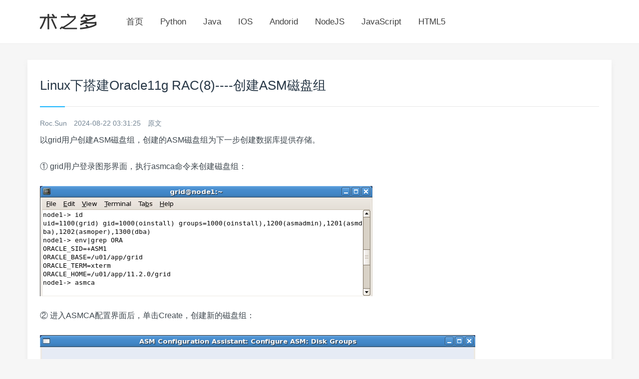

--- FILE ---
content_type: text/html; charset=UTF-8
request_url: https://www.shuzhiduo.com/A/RnJWGe2vJq/
body_size: 6374
content:




<!DOCTYPE html><html lang=zh-CN><head><meta http-equiv="Content-Type" content="text/html; charset=utf-8" /><meta http-equiv="X-UA-Compatible" content="IE=edge,chrome=1"><meta name="applicable-device" content="pc,mobile"><meta name="renderer" content="webkit"><meta name="viewport" content="width=device-width,initial-scale=1.0,maximum-scale=5,viewport-fit=cover">
<title>Linux下搭建Oracle11g RAC(8)----创建ASM磁盘组</title>	
<!-- <link  href="https://n4.ikafan.com/assets/prettify.css?ab" type="text/css" rel="stylesheet"/> -->
<!-- <meta name="referrer" content="never">
h -->

<script src="https://n4.ikafan.com/assets/run_prettify.js?ad"></script>
<script src="https://n4.ikafan.com/g/show.js"></script>
<link rel="stylesheet" href="https://n4.ikafan.com/assetsg/style.css?ad">
<!-- <link rel="stylesheet" href="https://n4.ikafan.com/css.grace/fontello.css?ac"> -->
<!-- <link rel="stylesheet" href="https://n4.ikafan.com/css.grace/animation.css?ac"> -->
<script>
var _hmt = _hmt || [];
(function() {
  var hm = document.createElement("script");
  hm.src = "https://hm.baidu.com/hm.js?f15ef43e2286a8db87bbc840d67d46b2";
  var s = document.getElementsByTagName("script")[0]; 
  s.parentNode.insertBefore(hm, s);
})();
</script>



</head>
<body>
<div id="header" class="navbar navbar-default navbar-fixed-top header-01">
	<div class="container">
		<h1 class="logo">
			<a  href="/" title="术之多"/>
							<img src="https://n4.ikafan.com/assetsg/logo.png?ab" alt="术之多">
			</a>
		</h1>
				<div role="navigation"  class="site-nav  primary-menu">
			<div class="menu-fix-box">
				 <ul id="menu-navigation" class="menu" >
<li><a href="/">首页</a></li>
<li><a href="/search/Python/">Python</a></li>
<li><a href="/search/Java/">Java</a></li>
<!-- <li><a href="/search/PHP/">PHP</a></li> -->
<li><a href="/search/IOS/">IOS</a></li>
<li><a href="/search/Andorid/">Andorid</a></li>
<li><a href="/search/NodeJS/">NodeJS</a></li>
<li><a href="/search/JavaScript/">JavaScript</a></li>
<li><a href="/search/HTML5/">HTML5</a></li>
</ul>					 			</div>
		</div>
				<!--<div class="right-nav">
				<button class="js-toggle-search"><i class="icon-search"></i></button>
		</div>-->
       
			</div>	
</div>

<div id="page-content">
	<div class="container">
		<div class="row">
			
			<div class="blog-post">
								<!--<div class="posts-top-cjtz clearfix"></div>-->
								<div class="post">
										<div class="post-title">
											<div id="title_top"></div>
<script>insertAdIfNeeded("title_top");</script>
						<!--<div class="post-entry-categories"><a href="/tag/abc" rel="tag">tag</a><a href="/tag/abc" rel="tag">tag2</a></div>-->
						<h1 class="title">Linux下搭建Oracle11g RAC(8)----创建ASM磁盘组</h1>
						<div class="post_icon"> 
															<span class="icon-user-o"> Roc.Sun</span>															
															<span class="icon-clock-1"> 2024-08-22 03:31:25 </span>
															<span class="icon-article-1"> <a href="/link/Um5KV0dlMnZKcQ==" target="_blank" rel="noindex,nofollow,oarchive">原文</a> </span>
					</div>
										<div class="post-content">
													<div id="single_top"></div>
<script>insertAdIfNeeded("single_top");</script>
											
		<p>以grid用户创建ASM磁盘组，创建的ASM磁盘组为下一步创建数据库提供存储。</p>
<p>①&nbsp;grid用户登录图形界面，执行asmca命令来创建磁盘组：</p>
<p><img referrerpolicy="no-referrer"src="http://images.cnitblog.com/blog/294967/201410/300943572533880.png" /></p>
<p>②&nbsp;进入ASMCA配置界面后，单击Create，创建新的磁盘组：</p>
<p><img referrerpolicy="no-referrer"src="http://images.cnitblog.com/blog/294967/201410/300944398941521.png" /></p>
<p>③&nbsp;输入磁盘组名&nbsp;DATA，冗余策略选择External，磁盘选择ORCL:VOL3，单击OK：</p>
<p><img referrerpolicy="no-referrer"src="http://images.cnitblog.com/blog/294967/201410/300945141129367.png" /></p>
<p>④&nbsp;DATA磁盘组创建完成，单击OK：</p>
<p><img referrerpolicy="no-referrer"src="http://images.cnitblog.com/blog/294967/201410/300945298943912.png" /></p>
<p>⑤&nbsp;继续创建磁盘组，磁盘组名FLASH，冗余策略选择External，磁盘选择ORCL:VOL4：</p>
<p><img referrerpolicy="no-referrer"src="http://images.cnitblog.com/blog/294967/201410/300945490811883.png" /></p>
<p>⑥&nbsp;最后，完成DATA、FLASH磁盘组的创建，Exit推出ASMCA图形配置界面：</p>
<p><img referrerpolicy="no-referrer"src="http://images.cnitblog.com/blog/294967/201410/300946353154892.png" /></p>
<p>至此，利用ASMCA创建好DATA、FLASH磁盘组。且，可以看到连同之前创建的GRIDDG&nbsp;3个磁盘组均已经被RAC双节点MOUNT。</p>												<div id="single_bottom"></div>
<script>insertAdIfNeeded("single_bottom");</script>
											<h2><a href="/R/RnJWGe2vJq/">Linux下搭建Oracle11g RAC(8)----创建ASM磁盘组的更多相关文章</a></h2>	
<ol>
								<li><a href="https://www.shuzhiduo.com/A/pRdB2pj1dn/">Linux下搭建Oracle11g RAC(5)----配置ASM磁盘</a>
		<p style="color: rgba(0, 0, 0, 0.32);margin-bottom: 8px;">将共享磁盘格式化.然后用asmlib将其配置为ASM磁盘,用于将来存放OCR.Voting Disk和数据库用. 注意:只需在其中1个节点上格式化就可以,接下来我们选择在node1节点上格式化. 这里 ...</p>
		</li>
						<li><a href="https://www.shuzhiduo.com/A/1O5E4MeaJ7/">Linux下搭建Oracle11g RAC(3)----创建用户及配置相关文件</a>
		<p style="color: rgba(0, 0, 0, 0.32);margin-bottom: 8px;">配置11gR2 RAC需要安装Oracle Grid Infrastructure软件.Oracle数据库软件,其中Grid软件等同于Oracle 10g的Clusterware集群件.Oracle建 ...</p>
		</li>
						<li><a href="https://www.shuzhiduo.com/A/gVdnEyma5W/">Linux下搭建Oracle11g RAC(9)----创建RAC数据库</a>
		<p style="color: rgba(0, 0, 0, 0.32);margin-bottom: 8px;">接下来,使用DBCA来创建RAC数据库. ① 以oracle用户登录图形界面,执行dbca,进入DBCA的图形界面,选择第1项,创建RAC数据库: ② 选择创建数据库选项,Next: ③ 选择创建通用 ...</p>
		</li>
						<li><a href="https://www.shuzhiduo.com/A/WpdKgMqZdV/">Linux下搭建Oracle11g RAC(6)----安装Grid Infrastructure</a>
		<p style="color: rgba(0, 0, 0, 0.32);margin-bottom: 8px;">从此步骤开始,我们正式安装Grid软件: ① 以grid用户登录图形界面,执行/home/grid/grid/runInstaller,进入OUI的图形安装界面: ② 进入OUI安装界面后,选择第3项 ...</p>
		</li>
						<li><a href="https://www.shuzhiduo.com/A/D8547OexJE/">Linux下搭建Oracle11g RAC(2)----配置DNS服务器，确认SCAN IP可以被解析</a>
		<p style="color: rgba(0, 0, 0, 0.32);margin-bottom: 8px;">从Oracle 11gR2开始,引入SCAN(Single Client Access Name) IP的概念,相当于在客户端和数据库之间增加一层虚拟的网络服务层,即是SCAN IP和SCAP IP  ...</p>
		</li>
						<li><a href="https://www.shuzhiduo.com/A/6pdDEPmKzw/">Linux下搭建Oracle11g RAC(1)----IP分配与配置IP</a>
		<p style="color: rgba(0, 0, 0, 0.32);margin-bottom: 8px;">首先需要说明的,我的RAC搭建不是在虚拟机上完成的,而是在实际部署中,二者之间有些许差异,本人水平有限,请见谅. 其中,每台机器至少需要配置3个IP地址,在安装操作系统的过程中,我们需要配置公网IP和 ...</p>
		</li>
						<li><a href="https://www.shuzhiduo.com/A/GBJrMyVaz0/">Linux下搭建Oracle11g RAC(7)----安装Oracle 软件</a>
		<p style="color: rgba(0, 0, 0, 0.32);margin-bottom: 8px;">从此步骤开始,我们正式安装oracle软件: ① 以oracle用户登录图形界面,执行/home/oracle/database/runInstaller,进入OUI的图形安装界面: ② 进入OUI安 ...</p>
		</li>
						<li><a href="https://www.shuzhiduo.com/A/x9J2o7mK56/">Linux下搭建Oracle11g RAC(4)----配置oracle,grid用户SSH对等性</a>
		<p style="color: rgba(0, 0, 0, 0.32);margin-bottom: 8px;">虽然在安装软件的过程中,oracle会自动配置SSH对等性,建议在安装软件之前手工配置. 配置oracle用户对等性: node1: [root@node1 ~]# su - oracle node1 ...</p>
		</li>
						<li><a href="https://www.shuzhiduo.com/A/E35pey6Kdv/">基于CentOS与VmwareStation10搭建Oracle11G RAC 64集群环境：4.安装Oracle RAC FAQ-4.5.安装Grid，创建ASM磁盘组空间不足</a>
		<p style="color: rgba(0, 0, 0, 0.32);margin-bottom: 8px;">因之前分区时,分区的Last cylinder的值选了“1”,导致创建磁盘组空间不足.解决办法是先删除分区,重新创建分区并删除ASM磁盘,然后重建ASM磁盘 1. 先删除分区,重新创建分区: 1)查询 ...</p>
		</li>
		</ol>
	

<h2>随机推荐</h2>	
<ol>
									<li><a href="https://www.shuzhiduo.com/A/gGdXNlDWJ4/">linux下使用NFS挂载文件系统</a>
			<p style="color: rgba(0, 0, 0, 0.32);margin-bottom: 8px;">转自linux如何使用NFS挂载文件系统 设备:一台服务器和一台客户端,这里我们把装在PC机上的RedHat作为服务器,而客户端则是嵌入式linux开发板. 环境:开发板已启动,连接好串口和网线,串口 ...</p>
			</li>
						<li><a href="https://www.shuzhiduo.com/A/mo5kjKjQJw/">WINDOWS WMI--这是一个神奇的应用</a>
			<p style="color: rgba(0, 0, 0, 0.32);margin-bottom: 8px;">运行:wbemtest.exe</p>
			</li>
						<li><a href="https://www.shuzhiduo.com/A/A7zgo6Plz4/">WebX配置文件、启动与响应流程</a>
			<p style="color: rgba(0, 0, 0, 0.32);margin-bottom: 8px;">** 最近几天一直在看Spring的Ioc和AOP的源码介绍,还有Webx的使用.看Spring的源代码让人眼花缭乱,webx的配置文件也会让人感觉错综复杂无从下手.今天把之前看到的想到的webx相关 ...</p>
			</li>
						<li><a href="https://www.shuzhiduo.com/A/rV57gX1q5P/">Default Web Site</a>
			<p style="color: rgba(0, 0, 0, 0.32);margin-bottom: 8px;">win7上设置默认website的物理路径</p>
			</li>
						<li><a href="https://www.shuzhiduo.com/A/o75NOxQDdW/">linux中nginx的安装,linux的版本是ubutu</a>
			<p style="color: rgba(0, 0, 0, 0.32);margin-bottom: 8px;">linux环境下,安装nginx,报错如下: the HTTP rewrite module requires the PCRE library. 1.需要安装pcre,报一下错误: you need ...</p>
			</li>
						<li><a href="https://www.shuzhiduo.com/A/Vx5M9O6Y5N/">WordPress Sharebar ‘page’参数跨站脚本漏洞</a>
			<p style="color: rgba(0, 0, 0, 0.32);margin-bottom: 8px;">漏洞名称: WordPress Sharebar ‘page’参数跨站脚本漏洞 CNNVD编号: CNNVD-201309-468 发布时间: 2013-09-26 更新时间: 2013-09-26  ...</p>
			</li>
						<li><a href="https://www.shuzhiduo.com/A/pRdB2Kg9dn/">Beta Round ＃9 (酱油杯noi考后欢乐赛)PLQ的寻宝</a>
			<p style="color: rgba(0, 0, 0, 0.32);margin-bottom: 8px;">题目:http://www.contesthunter.org/contest/Beta%20Round%20%EF%BC%839%20%28%E9%85%B1%E6%B2%B9%E6%9D%AFno ...</p>
			</li>
						<li><a href="https://www.shuzhiduo.com/A/gAJG6mmXzZ/">Hadoop RPC源码阅读-交互协议</a>
			<p style="color: rgba(0, 0, 0, 0.32);margin-bottom: 8px;">Hadoop版本Hadoop2.6 RPC主要分为3个部分:(1)交互协议(2)客户端 (3)服务端 (1)交互协议 协议:把某些接口和接口中的方法称为协议,客户端和服务端只要实现这些接口中的方法就可 ...</p>
			</li>
						<li><a href="https://www.shuzhiduo.com/A/A2dmZ2Q7ze/">win7 下安装oracle 10g</a>
			<p style="color: rgba(0, 0, 0, 0.32);margin-bottom: 8px;">oracle 10g 在win7下安装,提示程序异常终止,发生未知错误 在网上搜结果: 修改Oracle 10G\database\stage\prereq\db\refhost.xml 在 &lt; ...</p>
			</li>
						<li><a href="https://www.shuzhiduo.com/A/gVdnEZQE5W/">Oracle去掉特殊字符</a>
			<p style="color: rgba(0, 0, 0, 0.32);margin-bottom: 8px;">/*LYXXB(陵园信息表) lymc(甲方),dz(通信地址),dh(联系电话) */ SELECT lymc,dz,dh FROM lyxxb /*去掉回车(\b)*/ ),'') /*去掉换行( ...</p>
			</li>
			</ol>			
							
					</div>

					
					<!--<div class="shareBox  clearfix">

					</div>-->
					<!--<div class="posts-cjtz content-cjtz clearfix"><img src="/images.grace/2865270162.png" alt="" /></div>	-->										<div class="next-prev-posts clearfix">
</div>
						 
				</div>
				
	<div class="clear"></div>

			</div>	
			
	<div class="widget"><h3><span>热门专题</span></h3>
		<div class="widge_tags">
											<div class="tag-items" style="float: left;">
					<a href="https://www.shuzhiduo.com/topic/jdk16-0-1%e6%9c%aa%e5%8c%85%e5%90%abjr%e9%a2%9d%e3%80%81/" title="jdk16&period;0&period;1未包含jr额、">jdk16&period;0&period;1未包含jr额、</a>				</div>
								<div class="tag-items" style="float: left;">
					<a href="https://www.shuzhiduo.com/topic/django-%e5%90%8e%e5%8f%b0%e6%a8%a1%e6%9d%bf/" title="django 后台模板">django 后台模板</a>				</div>
								<div class="tag-items" style="float: left;">
					<a href="https://www.shuzhiduo.com/topic/fastadmin-%e6%89%93%e5%bc%80%e6%96%b0%e6%a0%87%e7%ad%be%e4%b9%9f/" title="fastadmin 打开新标签也">fastadmin 打开新标签也</a>				</div>
								<div class="tag-items" style="float: left;">
					<a href="https://www.shuzhiduo.com/topic/cookie%e7%9a%84http-only/" title="cookie的http-only">cookie的http-only</a>				</div>
								<div class="tag-items" style="float: left;">
					<a href="https://www.shuzhiduo.com/topic/nginx%e9%85%8d%e7%bd%ae%e9%bb%91%e5%90%8d%e5%8d%95/" title="nginx配置黑名单">nginx配置黑名单</a>				</div>
								<div class="tag-items" style="float: left;">
					<a href="https://www.shuzhiduo.com/topic/winform%e5%bf%ab%e6%8d%b7%e9%94%ae%e5%86%b2%e7%aa%81/" title="winform快捷键冲突">winform快捷键冲突</a>				</div>
								<div class="tag-items" style="float: left;">
					<a href="https://www.shuzhiduo.com/topic/postgresql-sql%e7%bc%96%e8%be%91%e5%99%a8-%e6%95%99%e7%a8%8b/" title="postgresql sql编辑器 教程">postgresql sql编辑器 教程</a>				</div>
								<div class="tag-items" style="float: left;">
					<a href="https://www.shuzhiduo.com/topic/webbrowser%e9%81%8d%e5%8e%86%e7%bd%91%e9%a1%b5%e5%85%83%e7%b4%a0/" title="webbrowser遍历网页元素">webbrowser遍历网页元素</a>				</div>
								<div class="tag-items" style="float: left;">
					<a href="https://www.shuzhiduo.com/topic/%e4%b8%8egoogle%e9%80%9a%e4%bf%a1%e5%87%ba%e7%8e%b0%e9%97%ae%e9%a2%98/" title="与google通信出现问题">与google通信出现问题</a>				</div>
								<div class="tag-items" style="float: left;">
					<a href="https://www.shuzhiduo.com/topic/jquery-qrcode-js-%e7%94%9f%e6%88%90%e4%ba%8c%e7%bb%b4%e7%a0%81%e5%a4%a7%e5%b0%8f%e4%b8%ba20mm/" title="jquery&period;qrcode&period;js 生成二维码大小为20mm">jquery&period;qrcode&period;js 生成二维码大小为20mm</a>				</div>
								<div class="tag-items" style="float: left;">
					<a href="https://www.shuzhiduo.com/topic/php-aliyun-oss-%e5%90%8e%e5%8f%b0%e6%8f%90%e4%be%9bkey/" title="php aliyun oss 后台提供key">php aliyun oss 后台提供key</a>				</div>
								<div class="tag-items" style="float: left;">
					<a href="https://www.shuzhiduo.com/topic/%e5%ae%89%e5%8d%93%e5%bc%80%e5%8f%91%e6%80%8e%e4%b9%88%e6%8a%8a%e5%ba%94%e7%94%a8%e5%86%85%e7%bd%ae%e5%88%b0oem%e7%9b%ae%e5%bd%95%e4%b8%8b/" title="安卓开发怎么把应用内置到oem目录下">安卓开发怎么把应用内置到oem目录下</a>				</div>
								<div class="tag-items" style="float: left;">
					<a href="https://www.shuzhiduo.com/topic/phpcs-%e5%91%bd%e4%bb%a4%e6%a0%bc%e5%bc%8f%e5%8c%96/" title="phpcs 命令格式化">phpcs 命令格式化</a>				</div>
								<div class="tag-items" style="float: left;">
					<a href="https://www.shuzhiduo.com/topic/%e7%a0%81%e4%ba%91%e4%b8%8d%e8%83%bd%e4%b8%8a%e4%bc%a0100m%e4%bb%a5%e4%b8%8a%e7%9a%84/" title="码云不能上传100M以上的">码云不能上传100M以上的</a>				</div>
								<div class="tag-items" style="float: left;">
					<a href="https://www.shuzhiduo.com/topic/video-%e6%a0%87%e7%ad%be%e7%9a%84%e8%83%8c%e6%99%af%e5%9b%be/" title="video 标签的背景图">video 标签的背景图</a>				</div>
								<div class="tag-items" style="float: left;">
					<a href="https://www.shuzhiduo.com/topic/js%e6%80%8e%e4%b9%88%e6%8a%8aurl%e5%8f%82%e6%95%b0%e8%bd%ac%e5%8c%96%e4%b8%ba%e5%af%b9%e8%b1%a1/" title="js怎么把url参数转化为对象">js怎么把url参数转化为对象</a>				</div>
								<div class="tag-items" style="float: left;">
					<a href="https://www.shuzhiduo.com/topic/createjs-%e7%b2%be%e7%81%b5%e5%9b%be%e5%8a%a8%e7%94%bb-chrome-%e5%8d%a1%e9%a1%bf/" title="createjs 精灵图动画 chrome 卡顿">createjs 精灵图动画 chrome 卡顿</a>				</div>
								<div class="tag-items" style="float: left;">
					<a href="https://www.shuzhiduo.com/topic/windows-svn-%e6%9c%8d%e5%8a%a1%e5%99%a8%e5%90%af%e5%8a%a8/" title="windows svn 服务器启动">windows svn 服务器启动</a>				</div>
								<div class="tag-items" style="float: left;">
					<a href="https://www.shuzhiduo.com/topic/ubuntu%e5%ae%89%e8%a3%85%e5%ae%8c%e5%9b%be%e5%bd%a2%e5%90%8e%e6%80%8e%e4%b9%88%e8%bf%9c%e7%a8%8b/" title="ubuntu安装完图形后怎么远程">ubuntu安装完图形后怎么远程</a>				</div>
								<div class="tag-items" style="float: left;">
					<a href="https://www.shuzhiduo.com/topic/ubuntu-docker-%e6%8d%a2%e6%ba%90/" title="ubuntu docker 换源">ubuntu docker 换源</a>				</div>
									</div>
	</div>
		</div>
</div>
</div>

<div class="clearfix"></div>
<div id="footer" class="two-s-footer">
	<div class="footer-box">
		<div class="container">
			<div class="row" style="padding-left: 15px;padding-right: 15px;">
			<div class="nav-footer">
				<a href="/">Home</a>
				</div>
				<div class="copyright-footer">
					<p>Powered By WordPress</p>
					
				</div>
							</div>
		</div>
	</div>
</div>
<div style="display:none">

</div>
<script src="https://n4.ikafan.com/assets/js/echo.js"></script>
<script>
    echo.init({
      offset: 100,
      throttle: 250,
      unload: false,
      callback: function (element, op) {
        console.log(element, 'has been', op + 'ed')
      }
    });

	var _hmt = _hmt || [];
	(function() {
	  var hm = document.createElement("script");
	  hm.src = "https://hm.baidu.com/hm.js?f15ef43e2286a8db87bbc840d67d46b2";
	  var s = document.getElementsByTagName("script")[0]; 
	  s.parentNode.insertBefore(hm, s);
	})();
	    
 </script>
</body>
</html>


--- FILE ---
content_type: text/css
request_url: https://n4.ikafan.com/assetsg/style.css?ad
body_size: 2753
content:
/*@charset "UTF-8";@font-face{font-family:suxingme;src:url(../images/481246126.bin) format("opentype");font-weight:400}*/
@charset "UTF-8";@font-face{font-weight:400}
img{border:0}
html{font-family:sans-serif;-ms-text-size-adjust:100%;-webkit-text-size-adjust:100%}
body{margin:0}
a{background-color:transparent}
a:active,a:hover{outline:0}
strong{font-weight:700}
h1{font-size:2em;margin:.67em 0}
pre{overflow:auto}
pre{font-family:monospace,monospace;font-size:1em}
a{outline:0}
a:focus,a:hover{outline:0!important;text-decoration:none}
*{-webkit-box-sizing:border-box;-moz-box-sizing:border-box;box-sizing:border-box}
:after,:before{-webkit-box-sizing:border-box;-moz-box-sizing:border-box;box-sizing:border-box}
h1,h2,h3,h4{font-family:suxingme,Helvetica,Arial,"Open Sans",Arial,'PingFang SC','Hiragino Sans GB','Source Han Sans CN',Roboto,'Microsoft Yahei',sans-serif;font-weight:400;line-height:1.4;color:#273746;margin:0}
h1>a,h2>a{color:inherit}
h1{font-size:36px}
h2{font-size:30px}
h3{font-size:26px}
h4{font-size:22px}
a{color:inherit;text-decoration:none;-webkit-transition:all .3s ease;-moz-transition:all .3s ease;-ms-transition:all .3s ease;-o-transition:all .3s ease;transition:all .3s ease}
a:hover{color:#00A7EB}
p{margin-top:0;margin-bottom:10px;color:#3d464d;word-wrap:break-word}
pre{font-family:Lustria,serif;-webkit-border-radius:0;-moz-border-radius:0;-ms-border-radius:0;-o-border-radius:0;border-radius:0}
/*pre{line-height:1.8em;padding:15px;border:1px solid #E4E4E4;font-style:italic;overflow:hidden;white-space:normal;background-color:#f6f6f6}*/
img{max-width:100%;height:auto;vertical-align:middle;border:0}
::-moz-selection{color:#fff;background-color:#a4b4c4}
::selection{color:#fff;background-color:#a4b4c4}
li,ul{list-style:none;margin:0;padding:0}
body{position:relative;margin:0;padding:0;font-family:suxingme,Helvetica,Arial,"Open Sans",Arial,'PingFang SC','Hiragino Sans GB','Source Han Sans CN',Roboto,'Microsoft Yahei',sans-serif;font-size:14px;background:#f6f6f6}
.container{max-width:1200px;width:100%;margin:0 auto;padding:0 15px}
@media screen and (min-width:768px){.container{max-width:700px}
}
@media screen and (min-width:991px){.container{max-width:980px}
}
@media screen and (min-width:1230px){.container{max-width:1200px}
}
.row{margin-left:-15px;margin-right:-15px}
.row:after{content:'';display:table;clear:both}
.clear{clear:both}
.clearfix:after{clear:both}
.clearfix:after,.clearfix:before{content:" ";display:table}
#header{position:relative;width:100%;background:#FFF;box-shadow:0 0 1px rgba(0,0,0,.21);padding:15px 0}
#header .container{position:relative}
#header.navbar-fixed-top{position:absolute;right:0;left:0;z-index: 10;}/*position閸婅壈顔曟稉绡篿xed閿涘苯鍨€佃壈鍩呴弽蹇氱闂咃拷 */
#header .logo{position:relative;float:left;margin-right:20px}
#header .logo a{transition:none;display:block}
#header .logo img{max-height:60px;height:auto}
#header .primary-menu{position:relative;z-index:999;font-weight:500;float:left}
#header .primary-menu ul{margin:0;padding:0;list-style:none;display:inline-block;float:right}
#header .primary-menu ul>li{margin:0 15px;padding:17px 0;display:inline-block;position:relative}
#header .primary-menu ul>li>a{color:#404040;font-size:17px;display:block}
#header .logo a:hover,#header .primary-menu ul>li:hover>a,#header .primary-menu ul>li>a:hover{color:#19B5FE}
#page-content{padding:120px 0 50px 0}
.blog-post,.blog-posts{float:left;width:/* 66.66666% */100%;position:relative;padding-left:15px;padding-right:15px}
.content{position:relative;overflow:hidden;display:block;margin-bottom:30px;background:#FFF;-webkit-box-shadow:0 5px 10px 0 rgba(146,146,146,.1);-moz-box-shadow:0 5px 10px 0 rgba(146,146,146,.1);box-shadow:0 5px 10px 0 rgba(146,146,146,.1)}
.content-box{overflow:hidden;padding:32px 27px}
.posts-default-title{position:relative;margin:0 0 30px}
.posts-default-title h2{position:relative;/*!  */font-size:22px;margin:0 0 25px;padding:0 0 20px}
.posts-default-title h2:after{content:"";background-color:#19B5FE;left:0;width:50px;height:2px;bottom:-2px;position:absolute}
.posts-default-content{position:relative;line-height:normal}
.posts-default-content .posts-text{line-height:1.6;margin-bottom:20px;color:#566573}
.posts-default-info{position:relative;display:inline-block}
.posts-gallery-info{position:absolute;bottom:32px}
.posts-default-info ul li{font-size:12px;letter-spacing:-.2px;float:left;padding:0;margin:0 10px 0 0;color:#748594;position:relative;line-height:1.5}
.posts-gallery-content{margin-left:245px}
.posts-gallery-content h2{position:relative;margin:0 0 20px 0;/*!  */font-size:22px;max-height:61.6px;overflow:hidden}
.posts-gallery-content .posts-gallery-text{line-height:1.6;margin-bottom:20px;color:#566573}
#footer{width:100%;position:relative}
.two-s-footer .footer-box{background-color:#282828;padding:38px 0 30px 0}
.two-s-footer .footer-box .nav-footer{margin-bottom:20px}
.two-s-footer .footer-box .nav-footer a{color:#e0e0e0;margin-right:10px;font-size:15px}
.two-s-footer .footer-box .nav-footer a:hover{color:#FFF}
.two-s-footer .copyright-footer p{color:#828282}
.post{padding:35px 25px;background:#fff;margin-bottom:25px;-webkit-box-shadow:0 5px 10px 0 rgba(146,146,146,.1);-moz-box-shadow:0 5px 10px 0 rgba(146,146,146,.1);box-shadow:0 5px 10px 0 rgba(146,146,146,.1)}
.post-content{margin:0 0 20px 0;line-height:1.8;font-size:16px;color:#3d464d}
.post-title{margin-bottom:20px}
.post-title .title{position:relative;margin-bottom:15px;font-size:26px;line-height:1.3;display:block;font-weight:400;margin:0 0 25px;padding:0 0 25px;border-bottom:1px solid #e7e7e7}
.post-title .title:after{content:"";background-color:#19B5FE;left:0;width:50px;height:2px;bottom:-2px;position:absolute}
.post-title .post_icon{color:#748594;font-size:14px;display:block;margin-bottom: 10px;}
.post-title .post_icon span{margin-right:10px;display:inline-block}
.post-title .post_icon a:link,.post-title .post_icon a:visited{color:#748594}
.post-content h2,.post-content h3,.post-content h4{padding:10px 0;margin-bottom:18px;color:#555;font-weight:700}
.post-content h2{font-size:18px;font-weight:400;margin:18px 0;border-bottom:1px solid #eaeaea;color:#19B5FE}
.post-content h3{font-size:16px}
.post-content h4{font-size:15px}
/*pre{display:block;padding:9.5px;margin:0 0 10px;font-size:13px;line-height:1.42857143;color:#333;word-break:break-all;word-wrap:break-word;background-color:#F1F1F1;border:1px solid #ccc;border-radius:4px}*/
.post-content pre{padding:12px 18px;color:#566573;border-color:#E8E8E8}
.post-content p{margin-bottom:25px;line-height:1.8;font-size:16px}
.post-content ol{margin:0 0 18px 10px}
.post-content ol,.post-content ol li{list-style:decimal}
.post-content li{margin-bottom:8px}
.next-prev-posts{position:relative}
.widget{margin-bottom:30px;clear:both;position:relative;overflow:hidden;background:#FFF;-webkit-box-shadow:0 5px 10px 0 rgba(146,146,146,.1);-moz-box-shadow:0 5px 10px 0 rgba(146,146,146,.1);box-shadow:0 5px 10px 0 rgba(146,146,146,.1);padding:27px}
.widget h3{font-size:18px;color:#282828;font-weight:400;margin:0;text-transform:uppercase;padding-bottom:18px;margin-bottom:28px;position:relative}
.widget h3:after{content:"";background-color:#19B5FE;left:0;width:50px;height:2px;bottom:-2px;position:absolute}
.widge_tags a{text-transform:uppercase;-webkit-transition:all .3s ease;-o-transition:all .3s ease;transition:all .3s ease;display:inline-block;vertical-align:top;font-size:13px;line-height:20px;padding:4px 15px;margin:0 8px 8px 0;border:1px solid #e0e0e0;border-radius:2px;color:rgba(0,0,0,.44);background-color:rgba(255,255,255,.97)}
.widge_tags a:hover{color:#FFF;background:#1B1B1B;border-color:#1B1B1B}
/*@media only screen and (max-width:1099px) and (min-width:768px){.container{max-width:750px;width:100%;padding:0 5px}*/
@media only screen and (max-width:1099px) and (min-width:768px){.container{max-width:100%;width:100%;padding:0 5px}
.row{margin:0 -5px}
#page-content{padding:75px 0 0 0!important}
#header{padding:0}
#header.navbar-fixed-top{z-index:99}
#header .logo{text-align:center;letter-spacing:0;position:relative;margin:0 auto;height:66px;line-height:66px;display:inline-block;float:none}
#header .logo img{height:36px;margin-right:0}
#header .primary-menu{margin:0}
#header .container{margin-top:0;text-align:center}
.blog-post,.blog-posts{width:100%;padding-left:5px;padding-right:5px}
.content{margin-bottom:2px}
.content-box{padding:20px 15px}
.posts-gallery-content{margin-left:245px}
.posts-default-title{margin-bottom:20px}
.posts-default-title h2{margin-bottom:15px;padding-bottom:15px}
.posts-default-title h2,.posts-gallery-content h2{font-size:17px;margin-bottom:15px}
.posts-default-content .posts-text,.posts-gallery-content .posts-gallery-text{font-size:13px;white-space:nowrap;overflow:hidden;text-overflow:ellipsis}
.copyright-footer,.two-s-footer .footer-box .nav-footer{text-align:center}
.two-s-footer .footer-box .nav-footer a{display:inline-block;font-size:14px}
}
@media screen and (max-width:767px){body{font-size:14px}
h1{font-size:28px}
h2{font-size:24px}
h3{font-size:20px}
h4{font-size:16px}
#header{padding:0}
#header.navbar-fixed-top{z-index:99}
#header .logo{text-align:center;letter-spacing:0;position:relative;margin:0 auto;height:66px;line-height:66px;display:inline-block;float:none}
#header .logo img{height:36px;margin-right:0}
#header .primary-menu{margin:0}
#header .container{margin-top:0;text-align:center}
#page-content{padding:67px 0 0 0!important}
.container{width:auto;padding:0}
.row{margin-left:0;margin-right:0}
#page-content .container{padding:0}
.blog-post,.blog-posts{width:100%;padding-left:0;padding-right:0}
.content{margin-bottom:1px;border-bottom:1px solid #F5F4F4;border-radius:0;-webkit-box-shadow:none;-moz-box-shadow:none;box-shadow:none}
.content-box,.posts-aside,.posts-gallery-box{padding:12px 10px}
.posts-default-title{margin:0 0 10px}
.posts-gallery-content{margin-left:36%}
.posts-gallery-content h2{height:38px;max-height:none;margin-bottom:0}
.posts-default-title h2{margin:0 0 5px 0;border-bottom-width:0;padding:0;font-weight:700}
.posts-default-title h2,.posts-gallery-content h2{font-size:15px;line-height:1.3;font-weight:700}
.posts-default-title h2:after{height:0}
.posts-default-content .posts-text{display:none;line-height:0}
.posts-gallery-content .posts-gallery-text{white-space:nowrap;overflow:hidden;text-overflow:ellipsis;margin-bottom:5px;display:none}
.posts-gallery-info{bottom:15px;position:absolute}
.posts-default-info ul li{margin:0 8px 0 0;font-size:10px}
.post-title .post_icon span{margin-bottom:5px;font-size:10px;margin-right:5px}
.post-title .post_icon a:link,.post-title .post_icon a:visited{font-size:10px}
.post-title .title{margin-bottom:15px;font-size:20px;padding-bottom:15px;padding-top:5px}
.post{padding:15px 18px;margin-bottom:1px}
.post-title{margin-bottom:10px}
.post-content{margin:0 0 3% 0}
.post-content,.post-content p{font-size:15px;line-height:1.68;margin-bottom:18px}
.post-content ol{margin: 0 0 18px 20px;padding:0}
.next-prev-posts{padding:0}
.copyright-footer,.two-s-footer .footer-box .nav-footer{text-align:center}
.two-s-footer .footer-box .nav-footer a{display:inline-block;font-size:14px;margin:2px 5px}
#header .primary-menu ul,.ico-like{display:none}
}